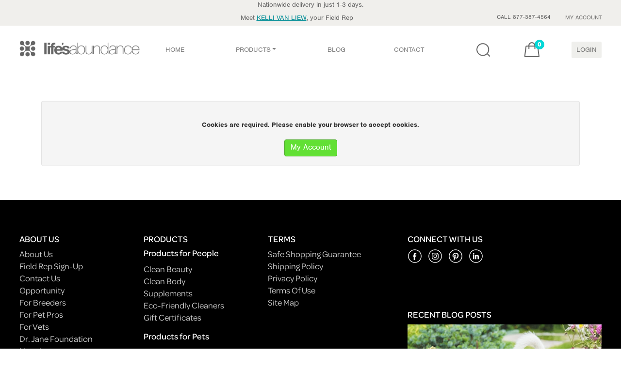

--- FILE ---
content_type: text/css
request_url: https://lifesabundance.com/css/desktop.css?v=4.0.1
body_size: 603
content:
.foundation {
    background-image: url('../images/foundation-banner.png'); 
    background-repeat: no-repeat;
    background-position: center;
    height: 400px;
    }
.sitemap {
    background-image: url('../images/siteMap-banner.png'); 
    background-repeat: no-repeat;
    background-position: center;
    height: 400px;
    }
.termsofuse {
    background-image: url('../images/terms-banner.png'); 
    background-repeat: no-repeat;
    background-position: center;
    height: 400px;
    }
.privacy {
    background-image: url('../images/privacy-banner.png'); 
    background-repeat: no-repeat;
    background-position: center;
    height: 400px;
    }
.shipping {
    background-image: url('../images/shipping-banner.png'); 
    background-repeat: no-repeat;
    background-position: center;
    height: 400px;
    }
.shopping {
    background-image: url('../images/shopping-banner.png'); 
    background-repeat: no-repeat;
    background-position: center;
    height: 400px;
    }
.newsletter {
    background-image: url('../Assets/img/newsletter-banner.jpg'); 
    background-repeat: no-repeat;
    background-position: center;
    background-size: cover;
    height: 265px;
    }
@media (min-width:768px) {
    .newsletter {
        height: 360px;
    }
}

@media (min-width:992px) {
    .newsletter {
        height: 400px;
    }
}
.oops {
    background-image: url('../images/404-page-header.jpg'); 
    background-repeat: no-repeat;
    background-position: center;
    background-size: cover;
    height: 265px;
    margin-top: 180px;
    }
@media (min-width:768px) {
    .oops {
        height: 360px;
    }
}

@media (min-width:992px) {
    .oops {
        height: 400px;
    }
}
.mission {
    background-image: url('../images/mission02-banner.png'); 
    background-repeat: no-repeat;
    background-position: center;
    height: 400px;

    }
.team {
    background-image: url('../images/team01-banner.png'); 
    background-repeat: no-repeat;
    background-position: center;
    height: 400px;
    }
.cohistory {
    background-image: url('../images/aboutUs-banner.png'); 
    background-repeat: no-repeat;
    background-position: center;
    height: 400px;
    }
.evergreen {
    background-image: url('../images/evergreen-banner.png'); 
    background-repeat: no-repeat;
    background-position: center;
    height: 400px;
    }
.grainfree {
    background-image: url('../images/gf_topBanner.png'); 
    background-repeat: no-repeat;
    background-position: center;
    height: 400px;
}
.giftideas {
    background-image: url('../images/holiday-page-header.jpg?v=1.0.1'); 
    background-repeat: no-repeat;
    background-position: center;
    height: 400px;
}
.autoship-banner {
    background-image: url('../images/autoship-banner.png'); 
    background-repeat: no-repeat;
    background-position: center;
    height: 400px;
    }
.nutritionalbundle {
    background-image: url('../images/top-banner.png'); 
    background-repeat: no-repeat;
    background-position: center;
    height: 150px;
}
 .discount-dental {
            background-image: url('../images/dental-banner.png');
            background-repeat: no-repeat;
            background-position: center;
            background-size: cover;
            height: 520px;
        }

#pplCtgrs  {
    position:relative; left: 15px; top: 0px;
}
.pplCtgrsthumb {
    left: 145px;
}



--- FILE ---
content_type: text/css
request_url: https://lifesabundance.com/bootstrap4-dev/src/css/footer-v3.css?v=1.0.004
body_size: 1130
content:
#footer {
    background-color: #000000;
    font-family: "omnes-pro",sans-serif;
    padding: 70px 0 40px;
}

#footer ul.list-unstyled li a {
    color: #ccc;
    font-size:18px;
    font-weight:400;
}

#footer ul.list-unstyled li a:hover {
    color: #33b1be;
    text-decoration: none;
}

#footer h3 {
    color:#ffffff;
    font-size: 18px;    
}

#footer h5 {
    color: #ffffff;
    font-size:18px;
    font-weight:500;   
}

#footer h6 {
    color: #ffffff;
    font-size:18px;
    font-weight:500;   
}

#footer h6.copyright{
    font-size: 14px;
}

#footer.opp-footer h6 {
    color: #333;
}

.video-placement{
    margin-bottom: 5px;
}

.footer-container, .sknc-alert { 
    margin: 0 auto;
    padding: 0 40px;
    width: 100%;
    max-width: 1366px;
}

@media (max-width: 600px) {
    .footer-container {
        padding: 30px;
    }
}

.footer-icons{
    align-items: center;
    justify-content: space-between;
    display:inline-block;
vertical-align:middle;
}

.footer-blog-item{
    align-items: flex-end;
    display: flex;
    justify-content: flex-end;
    margin-bottom: 25px;
}

.footer-blog-item-responsive{
    justify-content: flex-start;
}

@media only screen and (min-width : 1024px) {
    .social-icons {
        padding-bottom: 95px;
    }
}

@media only screen and (max-width : 1023px) {
    .social-icons {
        padding-bottom: 20px;
    }
}

@media only screen and (min-width : 1024px) {
    .social-icons-opp {
        padding-bottom: 40px;
    }
}

@media only screen and (max-width : 1023px) {
    .social-icons-opp {
        padding-bottom: 20px;
    }
}
@media (max-width:768px) {
    #footer .trustpilot-widget {
        margin-top: 30px;
    }
}

#footer .trustpilot-widget iframe body{
    color: white;
}

#blog-footer .blog-item{
    position: relative;
}

#blog-footer .blog-item-text{
    position: absolute;
    top: 50%;
    /*background-color: rgba(0, 0, 0, 0.6);*/
    background-color: black;
    padding-right: 15px;
}
#blog-footer .blog-item-text2{
    position: absolute;
    top: 50%;
    /*background-color: rgba(0, 0, 0, 0.6);*/
    background-color: black;
    padding-right: 15px;
}
#blog-footer h3.blog-text{
    margin: 5px;
    font-size: 16px; 
    text-transform: uppercase;
    font-weight: 500;
}

.newsletterBox .btn{
    border-radius: 0;
    background-color: #962300;
    border: 1px solid #962300;
}

#footer:not(.opp-footer) .trustpilot-widget{
    transform: scale(0.75);
    transform-origin: 0% 50%;
}

#footer.opp-footer {
    /*max-width: 1366px;*/
    margin: 0 auto;
    background-color: #fcf3ed;  
    width: 100%;  
}

#footer.opp-footer ul.list-unstyled li a {
    color: #333;
}

#footer.opp-footer .copyright{
    font-size: 14px; 
}

.opp-page .container-fluid{
    padding-right: 15px;
    padding-left: 15px;
}

.sknc-alert{
    margin-bottom: 30px;
    padding: 0;
    margin-top: 20px;
}

.sknc-alert .alert-warning{
    background-color: #fcf9e3;
    color: #8c6e40;
    font-size: 12px;
    font-family:Arial, Verdana, sans-serif;
    word-wrap: break-word;
}

.sknc-alert .alert-link{
    margin-left: 10px;
}

--- FILE ---
content_type: text/css
request_url: https://lifesabundance.com/bootstrap4-dev/src/css/mobile.css?v=4.0.5
body_size: 748
content:
.foundation {
    background-image: url('../../../images/foundation-banner-sm.png');
    background-repeat: no-repeat;
    background-position: center;
    height: 181px;
}

.sitemap {
    background-image: url('../../../images/siteMap-banner-sm.png');
    background-repeat: no-repeat;
    background-position: center;
    height: 181px;
}

.termsofuse {
    background-image: url('../../../images/terms-banner-sm.png');
    background-repeat: no-repeat;
    background-position: center;
    height: 181px;
}

.privacy {
    background-image: url('../../../images/privacy-banner-sm.png');
    background-repeat: no-repeat;
    background-position: center;
    height: 181px;
}

.shipping {
    background-image: url('../../../images/shipping-banner-sm.png');
    background-repeat: no-repeat;
    background-position: center;
    height: 181px;
}

.shopping {
    background-image: url('../../../images/shopping-banner-sm.png');
    background-repeat: no-repeat;
    background-position: center;
    height: 181px;
}

.newsletter {
    background-image: url('../../../Assets/img/newsletter-banner-sm.jpg');
    background-repeat: no-repeat;
    background-position: right;
    background-size: cover;
    height: 181px;
}

.mission {
    background-image: url('../../../images/mission-banner-sm.png');
    background-repeat: no-repeat;
    background-position: center;
    height: 181px;
}
.team {
    background-image: url('../../../images/team-banner-sm.png'); 
    background-repeat: no-repeat;
    background-position: center;
    height: 181px;
    }
.cohistory {
    background-image: url('../../../images/about-banner-sm.png'); 
    background-repeat: no-repeat;
    background-position: center;
    height: 181px;
    }
.grainfree {
    background-image: url('../../../images/gf-banner-sm.png');
    background-repeat: no-repeat;
    background-position: center;
    height: 181px;
}

.giftideas {
    background-image: url('../../../images/holiday-page-header-mob.jpg?v=1.0.0');
    width: 100%;
    height: calc(100vw / (370 / 162));
    background-position: top;
    background-repeat: no-repeat;
    background-size: 100% auto;
    
}
 .discount-dental {
            background-image: url('../../../images/dental-banner-sm.png');
            background-repeat: no-repeat;
            background-position: center;
            background-size: cover;
            height: 220px;
        }
.autoship-banner {
    background-image: url('../../../images/autoship-banner-sm.png');
    background-repeat: no-repeat;
    background-position: center;
    height: 181px;
}

.nutritionalbundle {
    background-image: url('../../../images/top-banner-sm.png'); 
    background-repeat: no-repeat;
    background-position: center;
    height: 64px;
}

.white-box-new
{
	border: none;
}
.mono-image-on-top{
    top:0px;
    position: absolute;
    padding:35px 15px 20px 0px;
}
.product-description-bottom{
    padding:85px 0px 0px 0px;
}
.dropdown-shipping-schedule{
    width: 100%;
}

.dropdown-menu-bg {
}
.licat {
    width: 100%;
}
.mobilelinks {
    display: inline-block;
    padding: 10px 0;
}

--- FILE ---
content_type: text/plain
request_url: https://www.google-analytics.com/j/collect?v=1&_v=j102&a=249241566&t=pageview&_s=1&dl=https%3A%2F%2Flifesabundance.com%2FGeneral%2FMessage.aspx%3Frealname%3D20072083%26cat%3D0%26hdr%3D%26Ath%3DFalse%26crt%3D0%26messageid%3Dmsg_cookies_required&ul=en-us%40posix&dt=Life%27s%20Abundance%20Message&sr=1280x720&vp=1280x720&_u=aGDAgEIJAAAAAGAMI~&jid=449343870&gjid=1894005200&cid=328936988.1764534891&uid=0c5d2bef-f266-487f-bad5-308a8e9a201f&tid=UA-631526-2&_gid=1939292972.1764534891&_slc=1&z=1079884890
body_size: -834
content:
2,cG-WH56YBCEJM

--- FILE ---
content_type: application/javascript
request_url: https://lifesabundance.com/assets/js/jquery2.js
body_size: 499
content:
$(document).ready(function() {

// Gets the video src from the data-src on each button

var $videoSrc;  
$('.video-btn').click(function() {
    $videoSrc = $(this).data( "src" );
});
console.log($videoSrc);

  
  
// when the modal is opened autoplay it  
$('#myModal').on('shown.bs.modal', function (e) {
    
// set the video src to autoplay and not to show related video. Youtube related video is like a box of chocolates... you never know what you're gonna get
$("#video").attr('src',$videoSrc + "?rel=0&amp;showinfo=0&amp;modestbranding=1&amp;autoplay=1" ); 
})
  
  
// stop playing the youtube video when I close the modal
$('#myModal').on('hide.bs.modal', function (e) {
    // a poor man's stop video
    $("#video").attr('src',$videoSrc); 
}) 
    
    


  
  
// document ready  
});

--- FILE ---
content_type: text/plain
request_url: https://www.google-analytics.com/j/collect?v=1&_v=j102&a=249241566&t=pageview&_s=1&dl=https%3A%2F%2Flifesabundance.com%2FGeneral%2FMessage.aspx%3Frealname%3D20072083%26cat%3D0%26hdr%3D%26Ath%3DFalse%26crt%3D0%26messageid%3Dmsg_cookies_required&ul=en-us%40posix&dt=Life%27s%20Abundance%20Message&sr=1280x720&vp=1280x720&_u=aGDAgEIJAAAAACAMI~&jid=858136030&gjid=479509654&cid=328936988.1764534891&tid=UA-631526-4&_gid=1939292972.1764534891&_slc=1&z=1514416441
body_size: -451
content:
2,cG-TC3FHZC8RF

--- FILE ---
content_type: image/svg+xml
request_url: https://lifesabundance.com/bootstrap4-dev/src/css/icons/LA_Bag_Icon-orange.svg
body_size: 495
content:
<?xml version="1.0" encoding="utf-8"?>
<!-- Generator: Adobe Illustrator 22.1.0, SVG Export Plug-In . SVG Version: 6.00 Build 0)  -->
<svg version="1.1" id="Layer_1" xmlns="http://www.w3.org/2000/svg" xmlns:xlink="http://www.w3.org/1999/xlink" x="0px" y="0px"
	 viewBox="0 0 35 35" style="enable-background:new 0 0 35 35;" xml:space="preserve">
<style type="text/css">
	.st0{fill:#FFBA00;}
	.st1{fill:none;stroke:#FFBA00;stroke-width:2;stroke-miterlimit:10;}
	.st2{fill:none;stroke:#FFBA00;stroke-width:2;stroke-linecap:round;stroke-miterlimit:10;}
</style>
<g>
	<g>
		<path class="st0" d="M28.3,11c0.1,0,0.3,0.1,0.3,0.2L31,30H4.6L7,11.2C7,11.1,7.2,11,7.3,11H28.3 M28.3,9h-21C6.2,9,5.2,9.9,5,11
			L2.6,30c-0.1,1.1,0.6,2,1.7,2h27c1.1,0,1.9-0.9,1.7-2l-2.5-19C30.4,9.9,29.4,9,28.3,9L28.3,9z"/>
	</g>
	<g>
		<g>
			<path class="st1" d="M11.7,9c0-3.3,2.7-6,6-6"/>
			<path class="st1" d="M23.7,9c0-3.3-2.7-6-6-6"/>
		</g>
		<line class="st2" x1="11.9" y1="9" x2="11.9" y2="15"/>
		<line class="st2" x1="23.9" y1="9" x2="23.9" y2="15"/>
	</g>
</g>
</svg>
